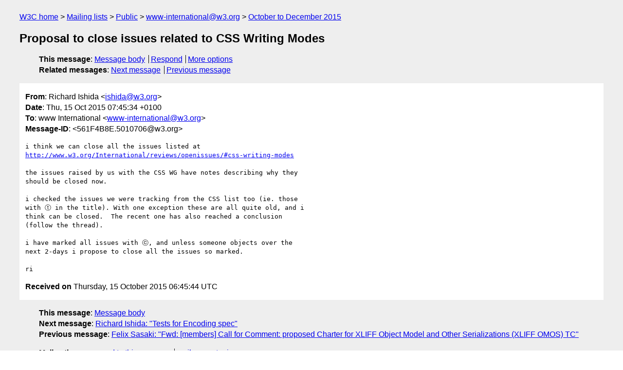

--- FILE ---
content_type: text/html
request_url: https://lists.w3.org/Archives/Public/www-international/2015OctDec/0030.html
body_size: 1639
content:
<!DOCTYPE html>
<html xmlns="http://www.w3.org/1999/xhtml" lang="en">
<head>
<meta charset="utf-8" />
<meta name="viewport" content="width=device-width, initial-scale=1" />
<meta name="generator" content="hypermail 3.0.0, see https://github.com/hypermail-project/hypermail/" />
<title>Proposal to close issues related to CSS Writing Modes from Richard Ishida on 2015-10-15 (www-international@w3.org from October to December 2015)</title>
<meta name="Author" content="Richard Ishida (ishida&#x40;&#0119;&#0051;&#0046;&#0111;&#0114;&#0103;)" />
<meta name="Subject" content="Proposal to close issues related to CSS Writing Modes" />
<meta name="Date" content="2015-10-15" />
<link rel="stylesheet" title="Normal view" href="/assets/styles/public.css" />
<link rel="help" href="/Help/" />
<link rel="start" href="../" title="www-international@w3.org archives" />
<script defer="defer" src="/assets/js/archives.js"></script>
</head>
<body class="message">
<header class="head">
<nav class="breadcrumb" id="upper">
  <ul>
    <li><a href="https://www.w3.org/">W3C home</a></li>
    <li><a href="/">Mailing lists</a></li>
    <li><a href="../../">Public</a></li>
    <li><a href="../">www-international@w3.org</a></li>
    <li><a href="./">October to December 2015</a></li>
  </ul>
</nav>
<h1>Proposal to close issues related to CSS Writing Modes</h1>
<!-- received="Thu Oct 15 06:45:44 2015" -->
<!-- isoreceived="20151015064544" -->
<!-- sent="Thu, 15 Oct 2015 07:45:34 +0100" -->
<!-- isosent="20151015064534" -->
<!-- name="Richard Ishida" -->
<!-- email="ishida&#x40;&#0119;&#0051;&#0046;&#0111;&#0114;&#0103;" -->
<!-- subject="Proposal to close issues related to CSS Writing Modes" -->
<!-- id="561F4B8E.5010706@w3.org" -->
<!-- charset="utf-8" -->
<!-- expires="-1" -->
<nav id="navbar">
<ul class="links hmenu_container">
<li>
<span class="heading">This message</span>: <ul class="hmenu"><li><a href="#start" id="options1">Message body</a></li>
<li><a href="mailto:www-international&#x40;&#0119;&#0051;&#0046;&#0111;&#0114;&#0103;?Subject=Re%3A%20Proposal%20to%20close%20issues%20related%20to%20CSS%20Writing%20Modes&amp;In-Reply-To=%3C561F4B8E.5010706%40w3.org%3E&amp;References=%3C561F4B8E.5010706%40w3.org%3E">Respond</a></li>
<li><a href="#options3">More options</a></li>
</ul></li>
<li>
<span class="heading">Related messages</span>: <ul class="hmenu">
<!-- unext="start" -->
<li><a href="0031.html">Next message</a></li>
<li><a href="0029.html">Previous message</a></li>
<!-- unextthread="start" -->
<!-- ureply="end" -->
</ul></li>
</ul>
</nav>
</header>
<!-- body="start" -->
<main class="mail">
<ul class="headers" aria-label="message headers">
<li><span class="from">
<span class="heading">From</span>: Richard Ishida &lt;<a href="mailto:ishida&#x40;&#0119;&#0051;&#0046;&#0111;&#0114;&#0103;?Subject=Re%3A%20Proposal%20to%20close%20issues%20related%20to%20CSS%20Writing%20Modes&amp;In-Reply-To=%3C561F4B8E.5010706%40w3.org%3E&amp;References=%3C561F4B8E.5010706%40w3.org%3E">ishida&#x40;&#0119;&#0051;&#0046;&#0111;&#0114;&#0103;</a>&gt;
</span></li>
<li><span class="date"><span class="heading">Date</span>: Thu, 15 Oct 2015 07:45:34 +0100</span></li>
<li><span class="to"><span class="heading">To</span>: www International &lt;<a href="mailto:www-international&#x40;&#0119;&#0051;&#0046;&#0111;&#0114;&#0103;?Subject=Re%3A%20Proposal%20to%20close%20issues%20related%20to%20CSS%20Writing%20Modes&amp;In-Reply-To=%3C561F4B8E.5010706%40w3.org%3E&amp;References=%3C561F4B8E.5010706%40w3.org%3E">www-international&#x40;&#0119;&#0051;&#0046;&#0111;&#0114;&#0103;</a>&gt;
</span></li>
<li><span class="message-id"><span class="heading">Message-ID</span>: &lt;561F4B8E.5010706&#x40;&#0119;&#0051;&#0046;&#0111;&#0114;&#0103;&gt;
</span></li>
</ul>
<pre id="start" class="body">
i think we can close all the issues listed at
<a href="http://www.w3.org/International/reviews/openissues/#css-writing-modes">http://www.w3.org/International/reviews/openissues/#css-writing-modes</a>

the issues raised by us with the CSS WG have notes describing why they 
should be closed now.

i checked the issues we were tracking from the CSS list too (ie. those 
with ⓣ in the title). With one exception these are all quite old, and i 
think can be closed.  The recent one has also reached a conclusion 
(follow the thread).

i have marked all issues with ⓒ, and unless someone objects over the 
next 2-days i propose to close all the issues so marked.

ri
</pre>
<p class="received"><span class="heading">Received on</span> Thursday, 15 October 2015 06:45:44 UTC</p>
</main>
<!-- body="end" -->
<footer class="foot">
<nav id="navbarfoot">
<ul class="links hmenu_container">
<li><span class="heading">This message</span>: <span class="message_body"><a href="#start">Message body</a></span></li>
<!-- lnext="start" -->
<li><span class="heading">Next message</span>: <a href="0031.html">Richard Ishida: "Tests for Encoding spec"</a></li>
<li><span class="heading">Previous message</span>: <a href="0029.html">Felix Sasaki: "Fwd: [members] Call for Comment: proposed Charter for XLIFF Object Model and Other Serializations (XLIFF OMOS) TC"</a></li>
<!-- lnextthread="start" -->
<!-- lreply="end" -->
</ul>
<ul class="links hmenu_container">
<li id="options3"><span class="heading">Mail actions</span>: <ul class="hmenu"><li><a href="mailto:www-international&#x40;&#0119;&#0051;&#0046;&#0111;&#0114;&#0103;?Subject=Re%3A%20Proposal%20to%20close%20issues%20related%20to%20CSS%20Writing%20Modes&amp;In-Reply-To=%3C561F4B8E.5010706%40w3.org%3E&amp;References=%3C561F4B8E.5010706%40w3.org%3E">respond to this message</a></li>
<li><a href="mailto:www-international&#x40;&#0119;&#0051;&#0046;&#0111;&#0114;&#0103;">mail a new topic</a></li></ul></li>
<li><span class="heading">Contemporary messages sorted</span>: <ul class="hmenu"><li><a href="index.html#msg30">by date</a></li>
<li><a href="thread.html#msg30">by thread</a></li>
<li><a href="subject.html#msg30">by subject</a></li>
<li><a href="author.html#msg30">by author</a></li>
</ul></li>
<li><span class="heading">Help</span>: <ul class="hmenu">
    <li><a href="/Help/" rel="help">how to use the archives</a></li>
    <li><a href="https://www.w3.org/Search/Mail/Public/search?type-index=www-international&amp;index-type=t">search the archives</a></li>
</ul>
</li>
</ul>
</nav>
<!-- trailer="footer" -->
<p class="colophon">
This archive was generated by <a href="https://github.com/hypermail-project/hypermail/">hypermail 3.0.0</a>: Wednesday,  3 July 2024 00:03:26 UTC
</p>
</footer>
</body>
</html>
